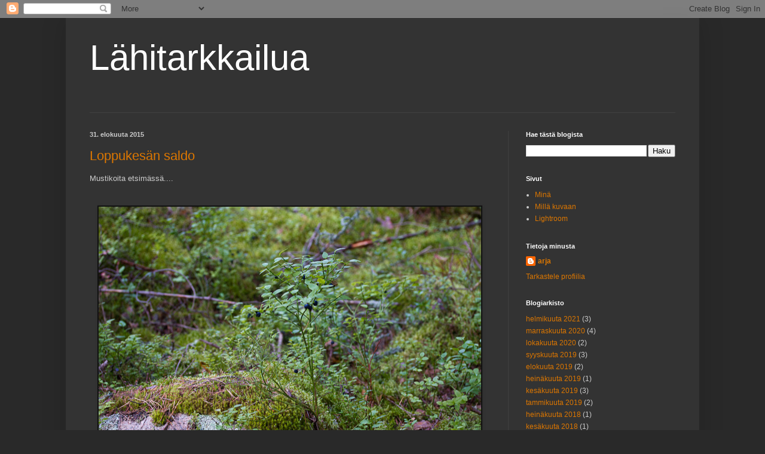

--- FILE ---
content_type: text/html; charset=UTF-8
request_url: https://lahitarkkailua.blogspot.com/2015/08/
body_size: 12442
content:
<!DOCTYPE html>
<html class='v2' dir='ltr' lang='fi'>
<head>
<link href='https://www.blogger.com/static/v1/widgets/335934321-css_bundle_v2.css' rel='stylesheet' type='text/css'/>
<meta content='width=1100' name='viewport'/>
<meta content='text/html; charset=UTF-8' http-equiv='Content-Type'/>
<meta content='blogger' name='generator'/>
<link href='https://lahitarkkailua.blogspot.com/favicon.ico' rel='icon' type='image/x-icon'/>
<link href='http://lahitarkkailua.blogspot.com/2015/08/' rel='canonical'/>
<link rel="alternate" type="application/atom+xml" title="Lähitarkkailua - Atom" href="https://lahitarkkailua.blogspot.com/feeds/posts/default" />
<link rel="alternate" type="application/rss+xml" title="Lähitarkkailua - RSS" href="https://lahitarkkailua.blogspot.com/feeds/posts/default?alt=rss" />
<link rel="service.post" type="application/atom+xml" title="Lähitarkkailua - Atom" href="https://www.blogger.com/feeds/4800520125077240927/posts/default" />
<!--Can't find substitution for tag [blog.ieCssRetrofitLinks]-->
<meta content='Luontovalokuvausta, harrastajavalokuvaaja, Canon 7d' name='description'/>
<meta content='http://lahitarkkailua.blogspot.com/2015/08/' property='og:url'/>
<meta content='Lähitarkkailua' property='og:title'/>
<meta content='Luontovalokuvausta, harrastajavalokuvaaja, Canon 7d' property='og:description'/>
<title>Lähitarkkailua: elokuuta 2015</title>
<style id='page-skin-1' type='text/css'><!--
/*
-----------------------------------------------
Blogger Template Style
Name:     Simple
Designer: Blogger
URL:      www.blogger.com
----------------------------------------------- */
/* Content
----------------------------------------------- */
body {
font: normal normal 12px Arial, Tahoma, Helvetica, FreeSans, sans-serif;
color: #cccccc;
background: #292929 none repeat scroll top left;
padding: 0 40px 40px 40px;
}
html body .region-inner {
min-width: 0;
max-width: 100%;
width: auto;
}
h2 {
font-size: 22px;
}
a:link {
text-decoration:none;
color: #dd7700;
}
a:visited {
text-decoration:none;
color: #cc6600;
}
a:hover {
text-decoration:underline;
color: #cc6600;
}
.body-fauxcolumn-outer .fauxcolumn-inner {
background: transparent none repeat scroll top left;
_background-image: none;
}
.body-fauxcolumn-outer .cap-top {
position: absolute;
z-index: 1;
height: 400px;
width: 100%;
}
.body-fauxcolumn-outer .cap-top .cap-left {
width: 100%;
background: transparent none repeat-x scroll top left;
_background-image: none;
}
.content-outer {
-moz-box-shadow: 0 0 40px rgba(0, 0, 0, .15);
-webkit-box-shadow: 0 0 5px rgba(0, 0, 0, .15);
-goog-ms-box-shadow: 0 0 10px #333333;
box-shadow: 0 0 40px rgba(0, 0, 0, .15);
margin-bottom: 1px;
}
.content-inner {
padding: 10px 10px;
}
.content-inner {
background-color: #333333;
}
/* Header
----------------------------------------------- */
.header-outer {
background: transparent none repeat-x scroll 0 -400px;
_background-image: none;
}
.Header h1 {
font: normal normal 60px Arial, Tahoma, Helvetica, FreeSans, sans-serif;
color: #ffffff;
text-shadow: -1px -1px 1px rgba(0, 0, 0, .2);
}
.Header h1 a {
color: #ffffff;
}
.Header .description {
font-size: 140%;
color: #aaaaaa;
}
.header-inner .Header .titlewrapper {
padding: 22px 30px;
}
.header-inner .Header .descriptionwrapper {
padding: 0 30px;
}
/* Tabs
----------------------------------------------- */
.tabs-inner .section:first-child {
border-top: 1px solid #404040;
}
.tabs-inner .section:first-child ul {
margin-top: -1px;
border-top: 1px solid #404040;
border-left: 0 solid #404040;
border-right: 0 solid #404040;
}
.tabs-inner .widget ul {
background: #222222 none repeat-x scroll 0 -800px;
_background-image: none;
border-bottom: 1px solid #404040;
margin-top: 0;
margin-left: -30px;
margin-right: -30px;
}
.tabs-inner .widget li a {
display: inline-block;
padding: .6em 1em;
font: normal normal 14px Arial, Tahoma, Helvetica, FreeSans, sans-serif;
color: #999999;
border-left: 1px solid #333333;
border-right: 0 solid #404040;
}
.tabs-inner .widget li:first-child a {
border-left: none;
}
.tabs-inner .widget li.selected a, .tabs-inner .widget li a:hover {
color: #ffffff;
background-color: #000000;
text-decoration: none;
}
/* Columns
----------------------------------------------- */
.main-outer {
border-top: 0 solid #404040;
}
.fauxcolumn-left-outer .fauxcolumn-inner {
border-right: 1px solid #404040;
}
.fauxcolumn-right-outer .fauxcolumn-inner {
border-left: 1px solid #404040;
}
/* Headings
----------------------------------------------- */
div.widget > h2,
div.widget h2.title {
margin: 0 0 1em 0;
font: normal bold 11px Arial, Tahoma, Helvetica, FreeSans, sans-serif;
color: #ffffff;
}
/* Widgets
----------------------------------------------- */
.widget .zippy {
color: #999999;
text-shadow: 2px 2px 1px rgba(0, 0, 0, .1);
}
.widget .popular-posts ul {
list-style: none;
}
/* Posts
----------------------------------------------- */
h2.date-header {
font: normal bold 11px Arial, Tahoma, Helvetica, FreeSans, sans-serif;
}
.date-header span {
background-color: transparent;
color: #cccccc;
padding: inherit;
letter-spacing: inherit;
margin: inherit;
}
.main-inner {
padding-top: 30px;
padding-bottom: 30px;
}
.main-inner .column-center-inner {
padding: 0 15px;
}
.main-inner .column-center-inner .section {
margin: 0 15px;
}
.post {
margin: 0 0 25px 0;
}
h3.post-title, .comments h4 {
font: normal normal 22px Arial, Tahoma, Helvetica, FreeSans, sans-serif;
margin: .75em 0 0;
}
.post-body {
font-size: 110%;
line-height: 1.4;
position: relative;
}
.post-body img, .post-body .tr-caption-container, .Profile img, .Image img,
.BlogList .item-thumbnail img {
padding: 0;
background: #111111;
border: 1px solid #111111;
-moz-box-shadow: 1px 1px 5px rgba(0, 0, 0, .1);
-webkit-box-shadow: 1px 1px 5px rgba(0, 0, 0, .1);
box-shadow: 1px 1px 5px rgba(0, 0, 0, .1);
}
.post-body img, .post-body .tr-caption-container {
padding: 1px;
}
.post-body .tr-caption-container {
color: #cccccc;
}
.post-body .tr-caption-container img {
padding: 0;
background: transparent;
border: none;
-moz-box-shadow: 0 0 0 rgba(0, 0, 0, .1);
-webkit-box-shadow: 0 0 0 rgba(0, 0, 0, .1);
box-shadow: 0 0 0 rgba(0, 0, 0, .1);
}
.post-header {
margin: 0 0 1.5em;
line-height: 1.6;
font-size: 90%;
}
.post-footer {
margin: 20px -2px 0;
padding: 5px 10px;
color: #888888;
background-color: #303030;
border-bottom: 1px solid #444444;
line-height: 1.6;
font-size: 90%;
}
#comments .comment-author {
padding-top: 1.5em;
border-top: 1px solid #404040;
background-position: 0 1.5em;
}
#comments .comment-author:first-child {
padding-top: 0;
border-top: none;
}
.avatar-image-container {
margin: .2em 0 0;
}
#comments .avatar-image-container img {
border: 1px solid #111111;
}
/* Comments
----------------------------------------------- */
.comments .comments-content .icon.blog-author {
background-repeat: no-repeat;
background-image: url([data-uri]);
}
.comments .comments-content .loadmore a {
border-top: 1px solid #999999;
border-bottom: 1px solid #999999;
}
.comments .comment-thread.inline-thread {
background-color: #303030;
}
.comments .continue {
border-top: 2px solid #999999;
}
/* Accents
---------------------------------------------- */
.section-columns td.columns-cell {
border-left: 1px solid #404040;
}
.blog-pager {
background: transparent none no-repeat scroll top center;
}
.blog-pager-older-link, .home-link,
.blog-pager-newer-link {
background-color: #333333;
padding: 5px;
}
.footer-outer {
border-top: 0 dashed #bbbbbb;
}
/* Mobile
----------------------------------------------- */
body.mobile  {
background-size: auto;
}
.mobile .body-fauxcolumn-outer {
background: transparent none repeat scroll top left;
}
.mobile .body-fauxcolumn-outer .cap-top {
background-size: 100% auto;
}
.mobile .content-outer {
-webkit-box-shadow: 0 0 3px rgba(0, 0, 0, .15);
box-shadow: 0 0 3px rgba(0, 0, 0, .15);
}
.mobile .tabs-inner .widget ul {
margin-left: 0;
margin-right: 0;
}
.mobile .post {
margin: 0;
}
.mobile .main-inner .column-center-inner .section {
margin: 0;
}
.mobile .date-header span {
padding: 0.1em 10px;
margin: 0 -10px;
}
.mobile h3.post-title {
margin: 0;
}
.mobile .blog-pager {
background: transparent none no-repeat scroll top center;
}
.mobile .footer-outer {
border-top: none;
}
.mobile .main-inner, .mobile .footer-inner {
background-color: #333333;
}
.mobile-index-contents {
color: #cccccc;
}
.mobile-link-button {
background-color: #dd7700;
}
.mobile-link-button a:link, .mobile-link-button a:visited {
color: #ffffff;
}
.mobile .tabs-inner .section:first-child {
border-top: none;
}
.mobile .tabs-inner .PageList .widget-content {
background-color: #000000;
color: #ffffff;
border-top: 1px solid #404040;
border-bottom: 1px solid #404040;
}
.mobile .tabs-inner .PageList .widget-content .pagelist-arrow {
border-left: 1px solid #404040;
}

--></style>
<style id='template-skin-1' type='text/css'><!--
body {
min-width: 1060px;
}
.content-outer, .content-fauxcolumn-outer, .region-inner {
min-width: 1060px;
max-width: 1060px;
_width: 1060px;
}
.main-inner .columns {
padding-left: 0;
padding-right: 310px;
}
.main-inner .fauxcolumn-center-outer {
left: 0;
right: 310px;
/* IE6 does not respect left and right together */
_width: expression(this.parentNode.offsetWidth -
parseInt("0") -
parseInt("310px") + 'px');
}
.main-inner .fauxcolumn-left-outer {
width: 0;
}
.main-inner .fauxcolumn-right-outer {
width: 310px;
}
.main-inner .column-left-outer {
width: 0;
right: 100%;
margin-left: -0;
}
.main-inner .column-right-outer {
width: 310px;
margin-right: -310px;
}
#layout {
min-width: 0;
}
#layout .content-outer {
min-width: 0;
width: 800px;
}
#layout .region-inner {
min-width: 0;
width: auto;
}
body#layout div.add_widget {
padding: 8px;
}
body#layout div.add_widget a {
margin-left: 32px;
}
--></style>
<link href='https://www.blogger.com/dyn-css/authorization.css?targetBlogID=4800520125077240927&amp;zx=fc62e0c0-fbc5-460c-a69b-35b57a9b1756' media='none' onload='if(media!=&#39;all&#39;)media=&#39;all&#39;' rel='stylesheet'/><noscript><link href='https://www.blogger.com/dyn-css/authorization.css?targetBlogID=4800520125077240927&amp;zx=fc62e0c0-fbc5-460c-a69b-35b57a9b1756' rel='stylesheet'/></noscript>
<meta name='google-adsense-platform-account' content='ca-host-pub-1556223355139109'/>
<meta name='google-adsense-platform-domain' content='blogspot.com'/>

</head>
<body class='loading variant-dark'>
<div class='navbar section' id='navbar' name='Navigointipalkki'><div class='widget Navbar' data-version='1' id='Navbar1'><script type="text/javascript">
    function setAttributeOnload(object, attribute, val) {
      if(window.addEventListener) {
        window.addEventListener('load',
          function(){ object[attribute] = val; }, false);
      } else {
        window.attachEvent('onload', function(){ object[attribute] = val; });
      }
    }
  </script>
<div id="navbar-iframe-container"></div>
<script type="text/javascript" src="https://apis.google.com/js/platform.js"></script>
<script type="text/javascript">
      gapi.load("gapi.iframes:gapi.iframes.style.bubble", function() {
        if (gapi.iframes && gapi.iframes.getContext) {
          gapi.iframes.getContext().openChild({
              url: 'https://www.blogger.com/navbar/4800520125077240927?origin\x3dhttps://lahitarkkailua.blogspot.com',
              where: document.getElementById("navbar-iframe-container"),
              id: "navbar-iframe"
          });
        }
      });
    </script><script type="text/javascript">
(function() {
var script = document.createElement('script');
script.type = 'text/javascript';
script.src = '//pagead2.googlesyndication.com/pagead/js/google_top_exp.js';
var head = document.getElementsByTagName('head')[0];
if (head) {
head.appendChild(script);
}})();
</script>
</div></div>
<div class='body-fauxcolumns'>
<div class='fauxcolumn-outer body-fauxcolumn-outer'>
<div class='cap-top'>
<div class='cap-left'></div>
<div class='cap-right'></div>
</div>
<div class='fauxborder-left'>
<div class='fauxborder-right'></div>
<div class='fauxcolumn-inner'>
</div>
</div>
<div class='cap-bottom'>
<div class='cap-left'></div>
<div class='cap-right'></div>
</div>
</div>
</div>
<div class='content'>
<div class='content-fauxcolumns'>
<div class='fauxcolumn-outer content-fauxcolumn-outer'>
<div class='cap-top'>
<div class='cap-left'></div>
<div class='cap-right'></div>
</div>
<div class='fauxborder-left'>
<div class='fauxborder-right'></div>
<div class='fauxcolumn-inner'>
</div>
</div>
<div class='cap-bottom'>
<div class='cap-left'></div>
<div class='cap-right'></div>
</div>
</div>
</div>
<div class='content-outer'>
<div class='content-cap-top cap-top'>
<div class='cap-left'></div>
<div class='cap-right'></div>
</div>
<div class='fauxborder-left content-fauxborder-left'>
<div class='fauxborder-right content-fauxborder-right'></div>
<div class='content-inner'>
<header>
<div class='header-outer'>
<div class='header-cap-top cap-top'>
<div class='cap-left'></div>
<div class='cap-right'></div>
</div>
<div class='fauxborder-left header-fauxborder-left'>
<div class='fauxborder-right header-fauxborder-right'></div>
<div class='region-inner header-inner'>
<div class='header section' id='header' name='Otsikko'><div class='widget Header' data-version='1' id='Header1'>
<div id='header-inner'>
<div class='titlewrapper'>
<h1 class='title'>
<a href='https://lahitarkkailua.blogspot.com/'>
Lähitarkkailua
</a>
</h1>
</div>
<div class='descriptionwrapper'>
<p class='description'><span>
</span></p>
</div>
</div>
</div></div>
</div>
</div>
<div class='header-cap-bottom cap-bottom'>
<div class='cap-left'></div>
<div class='cap-right'></div>
</div>
</div>
</header>
<div class='tabs-outer'>
<div class='tabs-cap-top cap-top'>
<div class='cap-left'></div>
<div class='cap-right'></div>
</div>
<div class='fauxborder-left tabs-fauxborder-left'>
<div class='fauxborder-right tabs-fauxborder-right'></div>
<div class='region-inner tabs-inner'>
<div class='tabs no-items section' id='crosscol' name='Kaikki sarakkeet'></div>
<div class='tabs no-items section' id='crosscol-overflow' name='Cross-Column 2'></div>
</div>
</div>
<div class='tabs-cap-bottom cap-bottom'>
<div class='cap-left'></div>
<div class='cap-right'></div>
</div>
</div>
<div class='main-outer'>
<div class='main-cap-top cap-top'>
<div class='cap-left'></div>
<div class='cap-right'></div>
</div>
<div class='fauxborder-left main-fauxborder-left'>
<div class='fauxborder-right main-fauxborder-right'></div>
<div class='region-inner main-inner'>
<div class='columns fauxcolumns'>
<div class='fauxcolumn-outer fauxcolumn-center-outer'>
<div class='cap-top'>
<div class='cap-left'></div>
<div class='cap-right'></div>
</div>
<div class='fauxborder-left'>
<div class='fauxborder-right'></div>
<div class='fauxcolumn-inner'>
</div>
</div>
<div class='cap-bottom'>
<div class='cap-left'></div>
<div class='cap-right'></div>
</div>
</div>
<div class='fauxcolumn-outer fauxcolumn-left-outer'>
<div class='cap-top'>
<div class='cap-left'></div>
<div class='cap-right'></div>
</div>
<div class='fauxborder-left'>
<div class='fauxborder-right'></div>
<div class='fauxcolumn-inner'>
</div>
</div>
<div class='cap-bottom'>
<div class='cap-left'></div>
<div class='cap-right'></div>
</div>
</div>
<div class='fauxcolumn-outer fauxcolumn-right-outer'>
<div class='cap-top'>
<div class='cap-left'></div>
<div class='cap-right'></div>
</div>
<div class='fauxborder-left'>
<div class='fauxborder-right'></div>
<div class='fauxcolumn-inner'>
</div>
</div>
<div class='cap-bottom'>
<div class='cap-left'></div>
<div class='cap-right'></div>
</div>
</div>
<!-- corrects IE6 width calculation -->
<div class='columns-inner'>
<div class='column-center-outer'>
<div class='column-center-inner'>
<div class='main section' id='main' name='Ensisijainen'><div class='widget Blog' data-version='1' id='Blog1'>
<div class='blog-posts hfeed'>

          <div class="date-outer">
        
<h2 class='date-header'><span>31. elokuuta 2015</span></h2>

          <div class="date-posts">
        
<div class='post-outer'>
<div class='post hentry uncustomized-post-template' itemprop='blogPost' itemscope='itemscope' itemtype='http://schema.org/BlogPosting'>
<meta content='https://blogger.googleusercontent.com/img/b/R29vZ2xl/AVvXsEgLILbY66lIyZjz3ySggW4nwCvM-nM_23_nobCDYUcax0DDIWEQMa8beZ4AzK1ByxRwCyjufEcFajGSKWubAB7PJWoJABQvQik9Ezcu1NDbs2OvTmC-k4aJGQH32Y9Y-MUEfdyzQt8wK4Y/s640/_MG_5667.jpg' itemprop='image_url'/>
<meta content='4800520125077240927' itemprop='blogId'/>
<meta content='5710789623614696543' itemprop='postId'/>
<a name='5710789623614696543'></a>
<h3 class='post-title entry-title' itemprop='name'>
<a href='https://lahitarkkailua.blogspot.com/2015/08/loppukesan-saldo.html'>Loppukesän saldo</a>
</h3>
<div class='post-header'>
<div class='post-header-line-1'></div>
</div>
<div class='post-body entry-content' id='post-body-5710789623614696543' itemprop='articleBody'>
<span style="font-family: Arial, Helvetica, sans-serif;">Mustikoita etsimässä....</span><br />
<span style="font-family: Arial, Helvetica, sans-serif;"><br /></span>
<span style="font-family: Arial, Helvetica, sans-serif;"><br /></span>
<div class="separator" style="clear: both; text-align: center;">
<a href="https://blogger.googleusercontent.com/img/b/R29vZ2xl/AVvXsEgLILbY66lIyZjz3ySggW4nwCvM-nM_23_nobCDYUcax0DDIWEQMa8beZ4AzK1ByxRwCyjufEcFajGSKWubAB7PJWoJABQvQik9Ezcu1NDbs2OvTmC-k4aJGQH32Y9Y-MUEfdyzQt8wK4Y/s1600/_MG_5667.jpg" imageanchor="1" style="margin-left: 1em; margin-right: 1em;"><img border="0" height="426" src="https://blogger.googleusercontent.com/img/b/R29vZ2xl/AVvXsEgLILbY66lIyZjz3ySggW4nwCvM-nM_23_nobCDYUcax0DDIWEQMa8beZ4AzK1ByxRwCyjufEcFajGSKWubAB7PJWoJABQvQik9Ezcu1NDbs2OvTmC-k4aJGQH32Y9Y-MUEfdyzQt8wK4Y/s640/_MG_5667.jpg" width="640" /></a></div>
<br />
<div class="separator" style="clear: both; text-align: center;">
<a href="https://blogger.googleusercontent.com/img/b/R29vZ2xl/AVvXsEh62xNERy_u1CMVYC-6UgioifFJ5mVbZf67_pgqnKmYnWwB95CtGq8yx-JWjvefD_1dQQHucRA8Kq_kFikyaAcmnWqTs0vU4HSCpreSIqE9omrpw9P-BxTzMEDoL510kMyJpImMTpgPZeg/s1600/_MG_5668.jpg" imageanchor="1" style="margin-left: 1em; margin-right: 1em;"><img border="0" height="426" src="https://blogger.googleusercontent.com/img/b/R29vZ2xl/AVvXsEh62xNERy_u1CMVYC-6UgioifFJ5mVbZf67_pgqnKmYnWwB95CtGq8yx-JWjvefD_1dQQHucRA8Kq_kFikyaAcmnWqTs0vU4HSCpreSIqE9omrpw9P-BxTzMEDoL510kMyJpImMTpgPZeg/s640/_MG_5668.jpg" width="640" /></a></div>
<br />
<div class="separator" style="clear: both; text-align: center;">
<a href="https://blogger.googleusercontent.com/img/b/R29vZ2xl/AVvXsEhaC7rLiyGrbc2RTmvoSzY35uttyPIt4zKtobod10pdkzQQ4B7JOdm-zRFemvYNM5GpayBqp7n5kzc5VjiKsOcu4b2w0FSBAmoqrCgdcYBVZL3lVsqQACvzpaCTe6A-LuyLEo64cFoV-Rk/s1600/_MG_5673.jpg" imageanchor="1" style="margin-left: 1em; margin-right: 1em;"><img border="0" height="426" src="https://blogger.googleusercontent.com/img/b/R29vZ2xl/AVvXsEhaC7rLiyGrbc2RTmvoSzY35uttyPIt4zKtobod10pdkzQQ4B7JOdm-zRFemvYNM5GpayBqp7n5kzc5VjiKsOcu4b2w0FSBAmoqrCgdcYBVZL3lVsqQACvzpaCTe6A-LuyLEo64cFoV-Rk/s640/_MG_5673.jpg" width="640" /></a></div>
<br />
<div class="separator" style="clear: both; text-align: center;">
<a href="https://blogger.googleusercontent.com/img/b/R29vZ2xl/AVvXsEixCDAGb0Okw1Ei7hpa1u9qP9gINCnH92_9gwmvqwAdBpZ3RDX3kJpbDG2AiMBakK7ruJsXfgbts19QuaFqexWwTC4mnnN35bivtadrG7uZIEJIUuHaeWhGdUdAozLdS7YHvkA_mm6CnBw/s1600/_MG_5704.jpg" imageanchor="1" style="margin-left: 1em; margin-right: 1em;"><img border="0" height="426" src="https://blogger.googleusercontent.com/img/b/R29vZ2xl/AVvXsEixCDAGb0Okw1Ei7hpa1u9qP9gINCnH92_9gwmvqwAdBpZ3RDX3kJpbDG2AiMBakK7ruJsXfgbts19QuaFqexWwTC4mnnN35bivtadrG7uZIEJIUuHaeWhGdUdAozLdS7YHvkA_mm6CnBw/s640/_MG_5704.jpg" width="640" /></a></div>
<br />
<div class="separator" style="clear: both; text-align: center;">
<a href="https://blogger.googleusercontent.com/img/b/R29vZ2xl/AVvXsEgDyTofkppjVP1ltWdxr3lw1nFtiVwBoQ5-8NRFmLNYLNTCCa9uWA-dmM63UIheDHTUkDPAIKgMBgKW1xc2G65g54JwPmartSucs9oDGr4qX6ZW1APqFXb_lRM9o6_Q_3nKKoH-HNlLc_o/s1600/_MG_5707.jpg" imageanchor="1" style="margin-left: 1em; margin-right: 1em;"><img border="0" height="426" src="https://blogger.googleusercontent.com/img/b/R29vZ2xl/AVvXsEgDyTofkppjVP1ltWdxr3lw1nFtiVwBoQ5-8NRFmLNYLNTCCa9uWA-dmM63UIheDHTUkDPAIKgMBgKW1xc2G65g54JwPmartSucs9oDGr4qX6ZW1APqFXb_lRM9o6_Q_3nKKoH-HNlLc_o/s640/_MG_5707.jpg" width="640" /></a></div>
<span style="font-family: Arial, Helvetica, sans-serif;"><br /></span>
<span style="font-family: Arial, Helvetica, sans-serif;"><br /></span>
<span style="font-family: Arial, Helvetica, sans-serif;">Kesän värejä....</span><br />
<span style="font-family: Arial, Helvetica, sans-serif;"><br /></span>
<div class="separator" style="clear: both; text-align: center;">
<a href="https://blogger.googleusercontent.com/img/b/R29vZ2xl/AVvXsEhq5K-q8aAT9cjLIg1ah8nn_X-HB2iEPppmwo1ctY17MrAMs7k1EoEj8nUUjcTWL79EeGCVNBHu-OWJ2LnkosfJqIJHn10wV5HVQ1kr3Oa8nRHeElhyewFc8SEY5XEhRFlCI9R5L98o-hs/s1600/_MG_5692.jpg" imageanchor="1" style="margin-left: 1em; margin-right: 1em;"><img border="0" height="426" src="https://blogger.googleusercontent.com/img/b/R29vZ2xl/AVvXsEhq5K-q8aAT9cjLIg1ah8nn_X-HB2iEPppmwo1ctY17MrAMs7k1EoEj8nUUjcTWL79EeGCVNBHu-OWJ2LnkosfJqIJHn10wV5HVQ1kr3Oa8nRHeElhyewFc8SEY5XEhRFlCI9R5L98o-hs/s640/_MG_5692.jpg" width="640" /></a></div>
<br />
<div class="separator" style="clear: both; text-align: center;">
<a href="https://blogger.googleusercontent.com/img/b/R29vZ2xl/AVvXsEgHkzHA0Tb3Z_Ujbq9udApdUYtgiEbdGj62HRHxMk7VyLlq1SxRwx_6ythFeVfcmfcpHuH3MIjEs2nlPrTBxVBaDKNd1kvrumLKSC0SaDNhofYjZBfg8Ev3LVVQjGAHhzeHeKeQx0UPDV4/s1600/_MG_5689.jpg" imageanchor="1" style="margin-left: 1em; margin-right: 1em;"><img border="0" height="640" src="https://blogger.googleusercontent.com/img/b/R29vZ2xl/AVvXsEgHkzHA0Tb3Z_Ujbq9udApdUYtgiEbdGj62HRHxMk7VyLlq1SxRwx_6ythFeVfcmfcpHuH3MIjEs2nlPrTBxVBaDKNd1kvrumLKSC0SaDNhofYjZBfg8Ev3LVVQjGAHhzeHeKeQx0UPDV4/s640/_MG_5689.jpg" width="426" /></a></div>
<span style="font-family: Arial, Helvetica, sans-serif;"><br /></span>
<span style="font-family: Arial, Helvetica, sans-serif;"><br /></span>
<span style="font-family: Arial, Helvetica, sans-serif;">Kosteita aamuja...</span><br />
<span style="font-family: Arial, Helvetica, sans-serif;"><br /></span>
<div class="separator" style="clear: both; text-align: center;">
<a href="https://blogger.googleusercontent.com/img/b/R29vZ2xl/AVvXsEh27PROmHE-J7nLfbDMMYH6Fsl6vSv6rqcjoEwFwKnLggtCrzX7S8XLGTG8XEogpO9ih80E-e0jb-gm7hQxu2socDEOSWonBJwXHsdm1FArU6nzRRIY43ndH44yDDNszmtx6CKy8VKsvR0/s1600/_MG_5694.jpg" imageanchor="1" style="margin-left: 1em; margin-right: 1em;"><img border="0" height="426" src="https://blogger.googleusercontent.com/img/b/R29vZ2xl/AVvXsEh27PROmHE-J7nLfbDMMYH6Fsl6vSv6rqcjoEwFwKnLggtCrzX7S8XLGTG8XEogpO9ih80E-e0jb-gm7hQxu2socDEOSWonBJwXHsdm1FArU6nzRRIY43ndH44yDDNszmtx6CKy8VKsvR0/s640/_MG_5694.jpg" width="640" /></a></div>
<br />
<div class="separator" style="clear: both; text-align: center;">
<a href="https://blogger.googleusercontent.com/img/b/R29vZ2xl/AVvXsEiXrVK2YuAkbfJPN-8tm3d_t21SnX34rlLVMWQFRemRTH7D7PAgPh4DF3htmHNibar91pC-g9utj5pHb_w5mtBVm9m3AVQHxkDQs-1fuDUIwEv3WDKNPVJMnuKbV9kV73zLGvLVL6jkmG0/s1600/_MG_5698.jpg" imageanchor="1" style="margin-left: 1em; margin-right: 1em;"><img border="0" height="426" src="https://blogger.googleusercontent.com/img/b/R29vZ2xl/AVvXsEiXrVK2YuAkbfJPN-8tm3d_t21SnX34rlLVMWQFRemRTH7D7PAgPh4DF3htmHNibar91pC-g9utj5pHb_w5mtBVm9m3AVQHxkDQs-1fuDUIwEv3WDKNPVJMnuKbV9kV73zLGvLVL6jkmG0/s640/_MG_5698.jpg" width="640" /></a></div>
<span style="font-family: Arial, Helvetica, sans-serif;"><br /></span>
<span style="font-family: Arial, Helvetica, sans-serif;"><br /></span>
<span style="font-family: Arial, Helvetica, sans-serif;">Ja tietysti kuuuuu.... (tuolloin ei ollut enää ihan täysi :))</span><br />
<span style="font-family: Arial, Helvetica, sans-serif;"><br /></span>
<div class="separator" style="clear: both; text-align: center;">
<a href="https://blogger.googleusercontent.com/img/b/R29vZ2xl/AVvXsEh8Dbnis3LKA1N5j_0En7srBigymqNp4k5_Qm8a4pOiHbqvrQru-dg_dPM0-DunV09gZNxpmZuBcN1ce0xz7axW3l468dZRiCn9V-7AeWHmrfp0amveU09KPfKZQgsqpsgkEEwMj-lkn_M/s1600/_MG_5751.jpg" imageanchor="1" style="margin-left: 1em; margin-right: 1em;"><img border="0" height="426" src="https://blogger.googleusercontent.com/img/b/R29vZ2xl/AVvXsEh8Dbnis3LKA1N5j_0En7srBigymqNp4k5_Qm8a4pOiHbqvrQru-dg_dPM0-DunV09gZNxpmZuBcN1ce0xz7axW3l468dZRiCn9V-7AeWHmrfp0amveU09KPfKZQgsqpsgkEEwMj-lkn_M/s640/_MG_5751.jpg" width="640" /></a></div>
<br />
<div class="separator" style="clear: both; text-align: center;">
<a href="https://blogger.googleusercontent.com/img/b/R29vZ2xl/AVvXsEgscR95ji-ylU5Bgs9KKKlR8zKFoqDJs_MwgtvIE6pjDmw_yLruX_xxLFwOgIHwDeDUbbgFBfypv3_zQgrzUb4-ZIB3L4K9LFc6H9yvsUVGAEOPu8arcjr20IKKSGxuVBwpIgAN0xp1m8o/s1600/_MG_5760.jpg" imageanchor="1" style="margin-left: 1em; margin-right: 1em;"><img border="0" height="640" src="https://blogger.googleusercontent.com/img/b/R29vZ2xl/AVvXsEgscR95ji-ylU5Bgs9KKKlR8zKFoqDJs_MwgtvIE6pjDmw_yLruX_xxLFwOgIHwDeDUbbgFBfypv3_zQgrzUb4-ZIB3L4K9LFc6H9yvsUVGAEOPu8arcjr20IKKSGxuVBwpIgAN0xp1m8o/s640/_MG_5760.jpg" width="426" /></a></div>
<br />
<div class="separator" style="clear: both; text-align: center;">
<a href="https://blogger.googleusercontent.com/img/b/R29vZ2xl/AVvXsEimOQP2QqC8xdm_cw5o0DvFmJ-KIiNDfeUGG9jMPccp82BPnycztPC6DVear7CV5KcFbPcTgKrWHWnjF7cg1YRiksJTxp9jzLDzUVHTQl8Ty_Xmd4H7cKRS9MiSNMxmXBOt6TWeLaeukRo/s1600/_MG_5749.jpg" imageanchor="1" style="margin-left: 1em; margin-right: 1em;"><img border="0" height="426" src="https://blogger.googleusercontent.com/img/b/R29vZ2xl/AVvXsEimOQP2QqC8xdm_cw5o0DvFmJ-KIiNDfeUGG9jMPccp82BPnycztPC6DVear7CV5KcFbPcTgKrWHWnjF7cg1YRiksJTxp9jzLDzUVHTQl8Ty_Xmd4H7cKRS9MiSNMxmXBOt6TWeLaeukRo/s640/_MG_5749.jpg" width="640" /></a></div>
<span style="font-family: Arial, Helvetica, sans-serif;"><br /></span>
<span style="font-family: Arial, Helvetica, sans-serif;"><br /></span>
<span style="font-family: Arial, Helvetica, sans-serif;">Loppukesän mietteissä.... Arjuska ja</span><br />
<span style="font-family: Arial, Helvetica, sans-serif;"><br /></span>
<div class="separator" style="clear: both; text-align: center;">
<a href="https://blogger.googleusercontent.com/img/b/R29vZ2xl/AVvXsEhxXy06Yad0AKHmEzN4oDzgrYSNRla8xMgA8brjDepjcJzoKoQbblsECRidCBC_tLD5bznlkcPdeuplvGotHyKBQxGBYwi1IVFxA0JpzaMaJQwRVuBHnYdVAdn1Ppv6nCBJmJLerjfeeuE/s1600/_MG_5702.jpg" imageanchor="1" style="margin-left: 1em; margin-right: 1em;"><img border="0" height="640" src="https://blogger.googleusercontent.com/img/b/R29vZ2xl/AVvXsEhxXy06Yad0AKHmEzN4oDzgrYSNRla8xMgA8brjDepjcJzoKoQbblsECRidCBC_tLD5bznlkcPdeuplvGotHyKBQxGBYwi1IVFxA0JpzaMaJQwRVuBHnYdVAdn1Ppv6nCBJmJLerjfeeuE/s640/_MG_5702.jpg" width="426" /></a></div>
<br />
<div class="separator" style="clear: both; text-align: center;">
<a href="https://blogger.googleusercontent.com/img/b/R29vZ2xl/AVvXsEisUFand1Bk0M-6slwOCOvo6i7cKkt-HEAj7VlJVBYNiQttp4LsBwK365O2ZN0e1u0qlKLyA2HAg-8vT42Uh-1D7AqmxMivBzvTEIsXqgYYWEf3P1h7453438o9e5ECWPGl_7XdIQPvqLE/s1600/_MG_5718.jpg" imageanchor="1" style="margin-left: 1em; margin-right: 1em;"><img border="0" height="426" src="https://blogger.googleusercontent.com/img/b/R29vZ2xl/AVvXsEisUFand1Bk0M-6slwOCOvo6i7cKkt-HEAj7VlJVBYNiQttp4LsBwK365O2ZN0e1u0qlKLyA2HAg-8vT42Uh-1D7AqmxMivBzvTEIsXqgYYWEf3P1h7453438o9e5ECWPGl_7XdIQPvqLE/s640/_MG_5718.jpg" width="640" /></a></div>
<span style="font-family: Arial, Helvetica, sans-serif;"><br /></span>
<span style="font-family: Arial, Helvetica, sans-serif;">Assistenttini Lallin Lullero</span><br />
<span style="font-family: Arial, Helvetica, sans-serif;"><br /></span>
<span style="font-family: Arial, Helvetica, sans-serif;"><br /></span>
<span style="font-family: Arial, Helvetica, sans-serif;">ps. Puolukat kypsyvät jo!</span><br />
<span style="font-family: Arial, Helvetica, sans-serif;"><br /></span>
<div class="separator" style="clear: both; text-align: center;">
<a href="https://blogger.googleusercontent.com/img/b/R29vZ2xl/AVvXsEhrPg32M8iKJ7HXAjpsYOaqevqDDcO767DVLDp4ed6qVLrVhxb21Ya-n6Qy1A2MZ1U51jjABA1n1LnAOzijbVyjIBsjV3kxA0TnbyZJWASRI_xRoxreegNWQF664TJESVXjDw37Yvm7mDI/s1600/_MG_5678.jpg" imageanchor="1" style="margin-left: 1em; margin-right: 1em;"><img border="0" height="640" src="https://blogger.googleusercontent.com/img/b/R29vZ2xl/AVvXsEhrPg32M8iKJ7HXAjpsYOaqevqDDcO767DVLDp4ed6qVLrVhxb21Ya-n6Qy1A2MZ1U51jjABA1n1LnAOzijbVyjIBsjV3kxA0TnbyZJWASRI_xRoxreegNWQF664TJESVXjDw37Yvm7mDI/s640/_MG_5678.jpg" width="426" /></a></div>
<span style="font-family: Arial, Helvetica, sans-serif;"><br /></span>
<div style='clear: both;'></div>
</div>
<div class='post-footer'>
<div class='post-footer-line post-footer-line-1'>
<span class='post-author vcard'>
</span>
<span class='post-timestamp'>
klo
<meta content='http://lahitarkkailua.blogspot.com/2015/08/loppukesan-saldo.html' itemprop='url'/>
<a class='timestamp-link' href='https://lahitarkkailua.blogspot.com/2015/08/loppukesan-saldo.html' rel='bookmark' title='permanent link'><abbr class='published' itemprop='datePublished' title='2015-08-31T17:30:00+03:00'>elokuuta 31, 2015</abbr></a>
</span>
<span class='post-comment-link'>
<a class='comment-link' href='https://lahitarkkailua.blogspot.com/2015/08/loppukesan-saldo.html#comment-form' onclick=''>
2 kommenttia:
  </a>
</span>
<span class='post-icons'>
<span class='item-control blog-admin pid-717425684'>
<a href='https://www.blogger.com/post-edit.g?blogID=4800520125077240927&postID=5710789623614696543&from=pencil' title='Muokkaa tekstiä'>
<img alt='' class='icon-action' height='18' src='https://resources.blogblog.com/img/icon18_edit_allbkg.gif' width='18'/>
</a>
</span>
</span>
<div class='post-share-buttons goog-inline-block'>
<a class='goog-inline-block share-button sb-email' href='https://www.blogger.com/share-post.g?blogID=4800520125077240927&postID=5710789623614696543&target=email' target='_blank' title='Kohteen lähettäminen sähköpostitse'><span class='share-button-link-text'>Kohteen lähettäminen sähköpostitse</span></a><a class='goog-inline-block share-button sb-blog' href='https://www.blogger.com/share-post.g?blogID=4800520125077240927&postID=5710789623614696543&target=blog' onclick='window.open(this.href, "_blank", "height=270,width=475"); return false;' target='_blank' title='Bloggaa tästä!'><span class='share-button-link-text'>Bloggaa tästä!</span></a><a class='goog-inline-block share-button sb-twitter' href='https://www.blogger.com/share-post.g?blogID=4800520125077240927&postID=5710789623614696543&target=twitter' target='_blank' title='Jaa X:ssä'><span class='share-button-link-text'>Jaa X:ssä</span></a><a class='goog-inline-block share-button sb-facebook' href='https://www.blogger.com/share-post.g?blogID=4800520125077240927&postID=5710789623614696543&target=facebook' onclick='window.open(this.href, "_blank", "height=430,width=640"); return false;' target='_blank' title='Jaa Facebookiin'><span class='share-button-link-text'>Jaa Facebookiin</span></a><a class='goog-inline-block share-button sb-pinterest' href='https://www.blogger.com/share-post.g?blogID=4800520125077240927&postID=5710789623614696543&target=pinterest' target='_blank' title='Jaa Pinterestiin'><span class='share-button-link-text'>Jaa Pinterestiin</span></a>
</div>
</div>
<div class='post-footer-line post-footer-line-2'>
<span class='post-labels'>
</span>
</div>
<div class='post-footer-line post-footer-line-3'>
<span class='post-location'>
</span>
</div>
</div>
</div>
</div>

        </div></div>
      
</div>
<div class='blog-pager' id='blog-pager'>
<span id='blog-pager-newer-link'>
<a class='blog-pager-newer-link' href='https://lahitarkkailua.blogspot.com/search?updated-max=2015-10-20T11:39:00%2B03:00&amp;max-results=11&amp;reverse-paginate=true' id='Blog1_blog-pager-newer-link' title='Uudemmat tekstit'>Uudemmat tekstit</a>
</span>
<span id='blog-pager-older-link'>
<a class='blog-pager-older-link' href='https://lahitarkkailua.blogspot.com/search?updated-max=2015-08-31T17:30:00%2B03:00&amp;max-results=11' id='Blog1_blog-pager-older-link' title='Vanhemmat tekstit'>Vanhemmat tekstit</a>
</span>
<a class='home-link' href='https://lahitarkkailua.blogspot.com/'>Etusivu</a>
</div>
<div class='clear'></div>
<div class='blog-feeds'>
<div class='feed-links'>
Tilaa:
<a class='feed-link' href='https://lahitarkkailua.blogspot.com/feeds/posts/default' target='_blank' type='application/atom+xml'>Kommentit (Atom)</a>
</div>
</div>
</div><div class='widget FeaturedPost' data-version='1' id='FeaturedPost1'>
<div class='post-summary'>
<h3><a href='https://lahitarkkailua.blogspot.com/2021/02/saippuakuplan-elamaa.html'>Saippuakuplan elämää</a></h3>
<p>
Tässä video yhden kuplan elämästä.&#160; Pahoittelen kuvan hyppimistä, mutta kuvauspaikka piti vaihtaa tuulen takia, ja kuvasin käsi --tai paremm...
</p>
</div>
<style type='text/css'>
    .image {
      width: 100%;
    }
  </style>
<div class='clear'></div>
</div>
<div class='widget PopularPosts' data-version='1' id='PopularPosts1'>
<div class='widget-content popular-posts'>
<ul>
<li>
<div class='item-content'>
<div class='item-thumbnail'>
<a href='https://lahitarkkailua.blogspot.com/2015/10/lokakuu.html' target='_blank'>
<img alt='' border='0' src='https://blogger.googleusercontent.com/img/b/R29vZ2xl/AVvXsEj31SoZr05b1ap8B4eywZP9Q5jWt9fwIUzMCj58PodQU8GM94_2AMC0zCI1QUG79-jmgOIXeTGoNJVn0GDq0JFyqxJROefaX-AM2_gGPk8rOxN07iSEcD3QAwUgDbMHmntV5rf2tgzVpMSc/w72-h72-p-k-no-nu/makrobutton+pienilintu.jpg'/>
</a>
</div>
<div class='item-title'><a href='https://lahitarkkailua.blogspot.com/2015/10/lokakuu.html'>Lokakuu</a></div>
<div class='item-snippet'>     Nimi ei miestä pahenna - niinpä, mutta lokakuu nimenä ilmentää tämän kuukauden luonnetta. Vai?                        Lokakuun nimi voi...</div>
</div>
<div style='clear: both;'></div>
</li>
<li>
<div class='item-content'>
<div class='item-thumbnail'>
<a href='https://lahitarkkailua.blogspot.com/2015/09/eka-kerta.html' target='_blank'>
<img alt='' border='0' src='https://blogger.googleusercontent.com/img/b/R29vZ2xl/AVvXsEgtPecoto7TkroGT4cQxfCGOPAXw5thMmXQqDuqwR1xQ4VU70PneoZtWousylcGcdDl7LPmZKTTGLzjBn5JtghzNrkqwWswVVsLvxpyiS2JZcKrS5SH6NVOxKPB2rxnUunfE9T1uERzkeE/w72-h72-p-k-no-nu/_MG_5976.jpg'/>
</a>
</div>
<div class='item-title'><a href='https://lahitarkkailua.blogspot.com/2015/09/eka-kerta.html'>Eka kerta!</a></div>
<div class='item-snippet'> Olen sairauslomani aikana tutustunut Blogipolun kautta erilaisiin blogeihin ja sieltä löysin Pienen Linnun -blogin ja Makro Tex -haasteet. ...</div>
</div>
<div style='clear: both;'></div>
</li>
</ul>
<div class='clear'></div>
</div>
</div></div>
</div>
</div>
<div class='column-left-outer'>
<div class='column-left-inner'>
<aside>
</aside>
</div>
</div>
<div class='column-right-outer'>
<div class='column-right-inner'>
<aside>
<div class='sidebar section' id='sidebar-right-1'><div class='widget BlogSearch' data-version='1' id='BlogSearch1'>
<h2 class='title'>Hae tästä blogista</h2>
<div class='widget-content'>
<div id='BlogSearch1_form'>
<form action='https://lahitarkkailua.blogspot.com/search' class='gsc-search-box' target='_top'>
<table cellpadding='0' cellspacing='0' class='gsc-search-box'>
<tbody>
<tr>
<td class='gsc-input'>
<input autocomplete='off' class='gsc-input' name='q' size='10' title='search' type='text' value=''/>
</td>
<td class='gsc-search-button'>
<input class='gsc-search-button' title='search' type='submit' value='Haku'/>
</td>
</tr>
</tbody>
</table>
</form>
</div>
</div>
<div class='clear'></div>
</div><div class='widget PageList' data-version='1' id='PageList1'>
<h2>Sivut</h2>
<div class='widget-content'>
<ul>
<li>
<a href='https://lahitarkkailua.blogspot.com/p/blog-page_46.html'>Minä</a>
</li>
<li>
<a href='https://lahitarkkailua.blogspot.com/p/blog-page_2.html'>Millä kuvaan</a>
</li>
<li>
<a href='https://lahitarkkailua.blogspot.com/p/blog-page_11.html'>Lightroom</a>
</li>
</ul>
<div class='clear'></div>
</div>
</div><div class='widget Profile' data-version='1' id='Profile1'>
<h2>Tietoja minusta</h2>
<div class='widget-content'>
<dl class='profile-datablock'>
<dt class='profile-data'>
<a class='profile-name-link g-profile' href='https://www.blogger.com/profile/11255497144957302221' rel='author' style='background-image: url(//www.blogger.com/img/logo-16.png);'>
arja
</a>
</dt>
</dl>
<a class='profile-link' href='https://www.blogger.com/profile/11255497144957302221' rel='author'>Tarkastele profiilia</a>
<div class='clear'></div>
</div>
</div><div class='widget BlogArchive' data-version='1' id='BlogArchive1'>
<h2>Blogiarkisto</h2>
<div class='widget-content'>
<div id='ArchiveList'>
<div id='BlogArchive1_ArchiveList'>
<ul class='flat'>
<li class='archivedate'>
<a href='https://lahitarkkailua.blogspot.com/2021/02/'>helmikuuta 2021</a> (3)
      </li>
<li class='archivedate'>
<a href='https://lahitarkkailua.blogspot.com/2020/11/'>marraskuuta 2020</a> (4)
      </li>
<li class='archivedate'>
<a href='https://lahitarkkailua.blogspot.com/2020/10/'>lokakuuta 2020</a> (2)
      </li>
<li class='archivedate'>
<a href='https://lahitarkkailua.blogspot.com/2019/09/'>syyskuuta 2019</a> (3)
      </li>
<li class='archivedate'>
<a href='https://lahitarkkailua.blogspot.com/2019/08/'>elokuuta 2019</a> (2)
      </li>
<li class='archivedate'>
<a href='https://lahitarkkailua.blogspot.com/2019/07/'>heinäkuuta 2019</a> (1)
      </li>
<li class='archivedate'>
<a href='https://lahitarkkailua.blogspot.com/2019/06/'>kesäkuuta 2019</a> (3)
      </li>
<li class='archivedate'>
<a href='https://lahitarkkailua.blogspot.com/2019/01/'>tammikuuta 2019</a> (2)
      </li>
<li class='archivedate'>
<a href='https://lahitarkkailua.blogspot.com/2018/07/'>heinäkuuta 2018</a> (1)
      </li>
<li class='archivedate'>
<a href='https://lahitarkkailua.blogspot.com/2018/06/'>kesäkuuta 2018</a> (1)
      </li>
<li class='archivedate'>
<a href='https://lahitarkkailua.blogspot.com/2018/05/'>toukokuuta 2018</a> (1)
      </li>
<li class='archivedate'>
<a href='https://lahitarkkailua.blogspot.com/2018/04/'>huhtikuuta 2018</a> (3)
      </li>
<li class='archivedate'>
<a href='https://lahitarkkailua.blogspot.com/2018/03/'>maaliskuuta 2018</a> (2)
      </li>
<li class='archivedate'>
<a href='https://lahitarkkailua.blogspot.com/2018/02/'>helmikuuta 2018</a> (5)
      </li>
<li class='archivedate'>
<a href='https://lahitarkkailua.blogspot.com/2017/04/'>huhtikuuta 2017</a> (4)
      </li>
<li class='archivedate'>
<a href='https://lahitarkkailua.blogspot.com/2017/01/'>tammikuuta 2017</a> (2)
      </li>
<li class='archivedate'>
<a href='https://lahitarkkailua.blogspot.com/2016/12/'>joulukuuta 2016</a> (1)
      </li>
<li class='archivedate'>
<a href='https://lahitarkkailua.blogspot.com/2016/07/'>heinäkuuta 2016</a> (3)
      </li>
<li class='archivedate'>
<a href='https://lahitarkkailua.blogspot.com/2016/06/'>kesäkuuta 2016</a> (1)
      </li>
<li class='archivedate'>
<a href='https://lahitarkkailua.blogspot.com/2016/05/'>toukokuuta 2016</a> (1)
      </li>
<li class='archivedate'>
<a href='https://lahitarkkailua.blogspot.com/2016/03/'>maaliskuuta 2016</a> (2)
      </li>
<li class='archivedate'>
<a href='https://lahitarkkailua.blogspot.com/2016/02/'>helmikuuta 2016</a> (4)
      </li>
<li class='archivedate'>
<a href='https://lahitarkkailua.blogspot.com/2016/01/'>tammikuuta 2016</a> (8)
      </li>
<li class='archivedate'>
<a href='https://lahitarkkailua.blogspot.com/2015/12/'>joulukuuta 2015</a> (13)
      </li>
<li class='archivedate'>
<a href='https://lahitarkkailua.blogspot.com/2015/11/'>marraskuuta 2015</a> (5)
      </li>
<li class='archivedate'>
<a href='https://lahitarkkailua.blogspot.com/2015/10/'>lokakuuta 2015</a> (8)
      </li>
<li class='archivedate'>
<a href='https://lahitarkkailua.blogspot.com/2015/09/'>syyskuuta 2015</a> (8)
      </li>
<li class='archivedate'>
<a href='https://lahitarkkailua.blogspot.com/2015/08/'>elokuuta 2015</a> (1)
      </li>
<li class='archivedate'>
<a href='https://lahitarkkailua.blogspot.com/2015/07/'>heinäkuuta 2015</a> (1)
      </li>
<li class='archivedate'>
<a href='https://lahitarkkailua.blogspot.com/2015/06/'>kesäkuuta 2015</a> (3)
      </li>
<li class='archivedate'>
<a href='https://lahitarkkailua.blogspot.com/2015/05/'>toukokuuta 2015</a> (4)
      </li>
<li class='archivedate'>
<a href='https://lahitarkkailua.blogspot.com/2015/04/'>huhtikuuta 2015</a> (2)
      </li>
<li class='archivedate'>
<a href='https://lahitarkkailua.blogspot.com/2015/03/'>maaliskuuta 2015</a> (3)
      </li>
<li class='archivedate'>
<a href='https://lahitarkkailua.blogspot.com/2015/02/'>helmikuuta 2015</a> (2)
      </li>
<li class='archivedate'>
<a href='https://lahitarkkailua.blogspot.com/2015/01/'>tammikuuta 2015</a> (5)
      </li>
<li class='archivedate'>
<a href='https://lahitarkkailua.blogspot.com/2014/12/'>joulukuuta 2014</a> (2)
      </li>
<li class='archivedate'>
<a href='https://lahitarkkailua.blogspot.com/2014/11/'>marraskuuta 2014</a> (2)
      </li>
<li class='archivedate'>
<a href='https://lahitarkkailua.blogspot.com/2014/10/'>lokakuuta 2014</a> (5)
      </li>
<li class='archivedate'>
<a href='https://lahitarkkailua.blogspot.com/2014/09/'>syyskuuta 2014</a> (2)
      </li>
<li class='archivedate'>
<a href='https://lahitarkkailua.blogspot.com/2014/08/'>elokuuta 2014</a> (2)
      </li>
<li class='archivedate'>
<a href='https://lahitarkkailua.blogspot.com/2014/07/'>heinäkuuta 2014</a> (4)
      </li>
<li class='archivedate'>
<a href='https://lahitarkkailua.blogspot.com/2014/06/'>kesäkuuta 2014</a> (6)
      </li>
<li class='archivedate'>
<a href='https://lahitarkkailua.blogspot.com/2014/05/'>toukokuuta 2014</a> (2)
      </li>
<li class='archivedate'>
<a href='https://lahitarkkailua.blogspot.com/2014/04/'>huhtikuuta 2014</a> (6)
      </li>
<li class='archivedate'>
<a href='https://lahitarkkailua.blogspot.com/2014/03/'>maaliskuuta 2014</a> (7)
      </li>
<li class='archivedate'>
<a href='https://lahitarkkailua.blogspot.com/2014/02/'>helmikuuta 2014</a> (1)
      </li>
<li class='archivedate'>
<a href='https://lahitarkkailua.blogspot.com/2014/01/'>tammikuuta 2014</a> (3)
      </li>
<li class='archivedate'>
<a href='https://lahitarkkailua.blogspot.com/2013/05/'>toukokuuta 2013</a> (5)
      </li>
<li class='archivedate'>
<a href='https://lahitarkkailua.blogspot.com/2013/04/'>huhtikuuta 2013</a> (4)
      </li>
<li class='archivedate'>
<a href='https://lahitarkkailua.blogspot.com/2013/03/'>maaliskuuta 2013</a> (1)
      </li>
<li class='archivedate'>
<a href='https://lahitarkkailua.blogspot.com/2013/02/'>helmikuuta 2013</a> (2)
      </li>
<li class='archivedate'>
<a href='https://lahitarkkailua.blogspot.com/2013/01/'>tammikuuta 2013</a> (3)
      </li>
<li class='archivedate'>
<a href='https://lahitarkkailua.blogspot.com/2012/12/'>joulukuuta 2012</a> (2)
      </li>
<li class='archivedate'>
<a href='https://lahitarkkailua.blogspot.com/2012/11/'>marraskuuta 2012</a> (1)
      </li>
</ul>
</div>
</div>
<div class='clear'></div>
</div>
</div>
<div class='widget ReportAbuse' data-version='1' id='ReportAbuse1'>
<h3 class='title'>
<a class='report_abuse' href='https://www.blogger.com/go/report-abuse' rel='noopener nofollow' target='_blank'>
Ilmoita väärinkäytöstä
</a>
</h3>
</div><div class='widget HTML' data-version='1' id='HTML1'>
<h2 class='title'>Blogipolku</h2>
<div class='widget-content'>
<iframe src="http://blogipolku.fi/plugin/blog-button?blogId=115" scrolling="no" frameborder="0" allowtransparency="true" style="border: none; overflow: hidden; height: 25px; width: 100px;"></iframe>
</div>
<div class='clear'></div>
</div></div>
<table border='0' cellpadding='0' cellspacing='0' class='section-columns columns-2'>
<tbody>
<tr>
<td class='first columns-cell'>
<div class='sidebar section' id='sidebar-right-2-1'><div class='widget LinkList' data-version='1' id='LinkList1'>
<h2>Minä seuraan</h2>
<div class='widget-content'>
<ul>
<li><a href='http://nuorikko.blogspot.fi/'>Nuorikko</a></li>
<li><a href='http://tukintolvana.blogspot.fi/'>Sinne ja takaisin</a></li>
</ul>
<div class='clear'></div>
</div>
</div></div>
</td>
<td class='columns-cell'>
<div class='sidebar section' id='sidebar-right-2-2'><div class='widget Text' data-version='1' id='Text1'>
<h2 class='title'>Tekijänoikeus</h2>
<div class='widget-content'>
Ethän kopioi tai levitä luvatta kuviani.
</div>
<div class='clear'></div>
</div></div>
</td>
</tr>
</tbody>
</table>
<div class='sidebar section' id='sidebar-right-3'><div class='widget BloggerButton' data-version='1' id='BloggerButton1'>
<div class='widget-content'>
<a href='https://www.blogger.com'><img alt="Powered By Blogger" src="//img2.blogblog.com/html/buttons/blogger-simple-white.gif"></a>
<div class='clear'></div>
</div>
</div></div>
</aside>
</div>
</div>
</div>
<div style='clear: both'></div>
<!-- columns -->
</div>
<!-- main -->
</div>
</div>
<div class='main-cap-bottom cap-bottom'>
<div class='cap-left'></div>
<div class='cap-right'></div>
</div>
</div>
<footer>
<div class='footer-outer'>
<div class='footer-cap-top cap-top'>
<div class='cap-left'></div>
<div class='cap-right'></div>
</div>
<div class='fauxborder-left footer-fauxborder-left'>
<div class='fauxborder-right footer-fauxborder-right'></div>
<div class='region-inner footer-inner'>
<div class='foot no-items section' id='footer-1'></div>
<table border='0' cellpadding='0' cellspacing='0' class='section-columns columns-2'>
<tbody>
<tr>
<td class='first columns-cell'>
<div class='foot no-items section' id='footer-2-1'></div>
</td>
<td class='columns-cell'>
<div class='foot no-items section' id='footer-2-2'></div>
</td>
</tr>
</tbody>
</table>
<!-- outside of the include in order to lock Attribution widget -->
<div class='foot section' id='footer-3' name='Alatunniste'><div class='widget Attribution' data-version='1' id='Attribution1'>
<div class='widget-content' style='text-align: center;'>
Teema: Yksinkertainen. Sisällön tarjoaa <a href='https://www.blogger.com' target='_blank'>Blogger</a>.
</div>
<div class='clear'></div>
</div></div>
</div>
</div>
<div class='footer-cap-bottom cap-bottom'>
<div class='cap-left'></div>
<div class='cap-right'></div>
</div>
</div>
</footer>
<!-- content -->
</div>
</div>
<div class='content-cap-bottom cap-bottom'>
<div class='cap-left'></div>
<div class='cap-right'></div>
</div>
</div>
</div>
<script type='text/javascript'>
    window.setTimeout(function() {
        document.body.className = document.body.className.replace('loading', '');
      }, 10);
  </script>

<script type="text/javascript" src="https://www.blogger.com/static/v1/widgets/3845888474-widgets.js"></script>
<script type='text/javascript'>
window['__wavt'] = 'AOuZoY5PoosjuvRVATMndRj71ou_pk7IGw:1768747057725';_WidgetManager._Init('//www.blogger.com/rearrange?blogID\x3d4800520125077240927','//lahitarkkailua.blogspot.com/2015/08/','4800520125077240927');
_WidgetManager._SetDataContext([{'name': 'blog', 'data': {'blogId': '4800520125077240927', 'title': 'L\xe4hitarkkailua', 'url': 'https://lahitarkkailua.blogspot.com/2015/08/', 'canonicalUrl': 'http://lahitarkkailua.blogspot.com/2015/08/', 'homepageUrl': 'https://lahitarkkailua.blogspot.com/', 'searchUrl': 'https://lahitarkkailua.blogspot.com/search', 'canonicalHomepageUrl': 'http://lahitarkkailua.blogspot.com/', 'blogspotFaviconUrl': 'https://lahitarkkailua.blogspot.com/favicon.ico', 'bloggerUrl': 'https://www.blogger.com', 'hasCustomDomain': false, 'httpsEnabled': true, 'enabledCommentProfileImages': true, 'gPlusViewType': 'FILTERED_POSTMOD', 'adultContent': false, 'analyticsAccountNumber': '', 'encoding': 'UTF-8', 'locale': 'fi', 'localeUnderscoreDelimited': 'fi', 'languageDirection': 'ltr', 'isPrivate': false, 'isMobile': false, 'isMobileRequest': false, 'mobileClass': '', 'isPrivateBlog': false, 'isDynamicViewsAvailable': true, 'feedLinks': '\x3clink rel\x3d\x22alternate\x22 type\x3d\x22application/atom+xml\x22 title\x3d\x22L\xe4hitarkkailua - Atom\x22 href\x3d\x22https://lahitarkkailua.blogspot.com/feeds/posts/default\x22 /\x3e\n\x3clink rel\x3d\x22alternate\x22 type\x3d\x22application/rss+xml\x22 title\x3d\x22L\xe4hitarkkailua - RSS\x22 href\x3d\x22https://lahitarkkailua.blogspot.com/feeds/posts/default?alt\x3drss\x22 /\x3e\n\x3clink rel\x3d\x22service.post\x22 type\x3d\x22application/atom+xml\x22 title\x3d\x22L\xe4hitarkkailua - Atom\x22 href\x3d\x22https://www.blogger.com/feeds/4800520125077240927/posts/default\x22 /\x3e\n', 'meTag': '', 'adsenseHostId': 'ca-host-pub-1556223355139109', 'adsenseHasAds': false, 'adsenseAutoAds': false, 'boqCommentIframeForm': true, 'loginRedirectParam': '', 'isGoogleEverywhereLinkTooltipEnabled': true, 'view': '', 'dynamicViewsCommentsSrc': '//www.blogblog.com/dynamicviews/4224c15c4e7c9321/js/comments.js', 'dynamicViewsScriptSrc': '//www.blogblog.com/dynamicviews/2dfa401275732ff9', 'plusOneApiSrc': 'https://apis.google.com/js/platform.js', 'disableGComments': true, 'interstitialAccepted': false, 'sharing': {'platforms': [{'name': 'Hae linkki', 'key': 'link', 'shareMessage': 'Hae linkki', 'target': ''}, {'name': 'Facebook', 'key': 'facebook', 'shareMessage': 'Jaa: Facebook', 'target': 'facebook'}, {'name': 'Bloggaa t\xe4st\xe4!', 'key': 'blogThis', 'shareMessage': 'Bloggaa t\xe4st\xe4!', 'target': 'blog'}, {'name': 'X', 'key': 'twitter', 'shareMessage': 'Jaa: X', 'target': 'twitter'}, {'name': 'Pinterest', 'key': 'pinterest', 'shareMessage': 'Jaa: Pinterest', 'target': 'pinterest'}, {'name': 'S\xe4hk\xf6posti', 'key': 'email', 'shareMessage': 'S\xe4hk\xf6posti', 'target': 'email'}], 'disableGooglePlus': true, 'googlePlusShareButtonWidth': 0, 'googlePlusBootstrap': '\x3cscript type\x3d\x22text/javascript\x22\x3ewindow.___gcfg \x3d {\x27lang\x27: \x27fi\x27};\x3c/script\x3e'}, 'hasCustomJumpLinkMessage': false, 'jumpLinkMessage': 'Lue lis\xe4\xe4', 'pageType': 'archive', 'pageName': 'elokuuta 2015', 'pageTitle': 'L\xe4hitarkkailua: elokuuta 2015', 'metaDescription': 'Luontovalokuvausta, harrastajavalokuvaaja, Canon 7d'}}, {'name': 'features', 'data': {}}, {'name': 'messages', 'data': {'edit': 'Muokkaa', 'linkCopiedToClipboard': 'Linkki kopioitiin leikep\xf6yd\xe4lle!', 'ok': 'OK', 'postLink': 'Tekstin linkki'}}, {'name': 'template', 'data': {'name': 'Simple', 'localizedName': 'Yksinkertainen', 'isResponsive': false, 'isAlternateRendering': false, 'isCustom': false, 'variant': 'dark', 'variantId': 'dark'}}, {'name': 'view', 'data': {'classic': {'name': 'classic', 'url': '?view\x3dclassic'}, 'flipcard': {'name': 'flipcard', 'url': '?view\x3dflipcard'}, 'magazine': {'name': 'magazine', 'url': '?view\x3dmagazine'}, 'mosaic': {'name': 'mosaic', 'url': '?view\x3dmosaic'}, 'sidebar': {'name': 'sidebar', 'url': '?view\x3dsidebar'}, 'snapshot': {'name': 'snapshot', 'url': '?view\x3dsnapshot'}, 'timeslide': {'name': 'timeslide', 'url': '?view\x3dtimeslide'}, 'isMobile': false, 'title': 'L\xe4hitarkkailua', 'description': 'Luontovalokuvausta, harrastajavalokuvaaja, Canon 7d', 'url': 'https://lahitarkkailua.blogspot.com/2015/08/', 'type': 'feed', 'isSingleItem': false, 'isMultipleItems': true, 'isError': false, 'isPage': false, 'isPost': false, 'isHomepage': false, 'isArchive': true, 'isLabelSearch': false, 'archive': {'year': 2015, 'month': 8, 'rangeMessage': 'N\xe4ytet\xe4\xe4n blogitekstit, joiden ajankohta on elokuu, 2015.'}}}]);
_WidgetManager._RegisterWidget('_NavbarView', new _WidgetInfo('Navbar1', 'navbar', document.getElementById('Navbar1'), {}, 'displayModeFull'));
_WidgetManager._RegisterWidget('_HeaderView', new _WidgetInfo('Header1', 'header', document.getElementById('Header1'), {}, 'displayModeFull'));
_WidgetManager._RegisterWidget('_BlogView', new _WidgetInfo('Blog1', 'main', document.getElementById('Blog1'), {'cmtInteractionsEnabled': false, 'lightboxEnabled': true, 'lightboxModuleUrl': 'https://www.blogger.com/static/v1/jsbin/3345044550-lbx__fi.js', 'lightboxCssUrl': 'https://www.blogger.com/static/v1/v-css/828616780-lightbox_bundle.css'}, 'displayModeFull'));
_WidgetManager._RegisterWidget('_FeaturedPostView', new _WidgetInfo('FeaturedPost1', 'main', document.getElementById('FeaturedPost1'), {}, 'displayModeFull'));
_WidgetManager._RegisterWidget('_PopularPostsView', new _WidgetInfo('PopularPosts1', 'main', document.getElementById('PopularPosts1'), {}, 'displayModeFull'));
_WidgetManager._RegisterWidget('_BlogSearchView', new _WidgetInfo('BlogSearch1', 'sidebar-right-1', document.getElementById('BlogSearch1'), {}, 'displayModeFull'));
_WidgetManager._RegisterWidget('_PageListView', new _WidgetInfo('PageList1', 'sidebar-right-1', document.getElementById('PageList1'), {'title': 'Sivut', 'links': [{'isCurrentPage': false, 'href': 'https://lahitarkkailua.blogspot.com/p/blog-page_46.html', 'id': '4202513682795560728', 'title': 'Min\xe4'}, {'isCurrentPage': false, 'href': 'https://lahitarkkailua.blogspot.com/p/blog-page_2.html', 'id': '5677559193306747704', 'title': 'Mill\xe4 kuvaan'}, {'isCurrentPage': false, 'href': 'https://lahitarkkailua.blogspot.com/p/blog-page_11.html', 'id': '5335831240032601304', 'title': 'Lightroom'}], 'mobile': false, 'showPlaceholder': true, 'hasCurrentPage': false}, 'displayModeFull'));
_WidgetManager._RegisterWidget('_ProfileView', new _WidgetInfo('Profile1', 'sidebar-right-1', document.getElementById('Profile1'), {}, 'displayModeFull'));
_WidgetManager._RegisterWidget('_BlogArchiveView', new _WidgetInfo('BlogArchive1', 'sidebar-right-1', document.getElementById('BlogArchive1'), {'languageDirection': 'ltr', 'loadingMessage': 'Ladataan\x26hellip;'}, 'displayModeFull'));
_WidgetManager._RegisterWidget('_ReportAbuseView', new _WidgetInfo('ReportAbuse1', 'sidebar-right-1', document.getElementById('ReportAbuse1'), {}, 'displayModeFull'));
_WidgetManager._RegisterWidget('_HTMLView', new _WidgetInfo('HTML1', 'sidebar-right-1', document.getElementById('HTML1'), {}, 'displayModeFull'));
_WidgetManager._RegisterWidget('_LinkListView', new _WidgetInfo('LinkList1', 'sidebar-right-2-1', document.getElementById('LinkList1'), {}, 'displayModeFull'));
_WidgetManager._RegisterWidget('_TextView', new _WidgetInfo('Text1', 'sidebar-right-2-2', document.getElementById('Text1'), {}, 'displayModeFull'));
_WidgetManager._RegisterWidget('_BloggerButtonView', new _WidgetInfo('BloggerButton1', 'sidebar-right-3', document.getElementById('BloggerButton1'), {}, 'displayModeFull'));
_WidgetManager._RegisterWidget('_AttributionView', new _WidgetInfo('Attribution1', 'footer-3', document.getElementById('Attribution1'), {}, 'displayModeFull'));
</script>
</body>
</html>